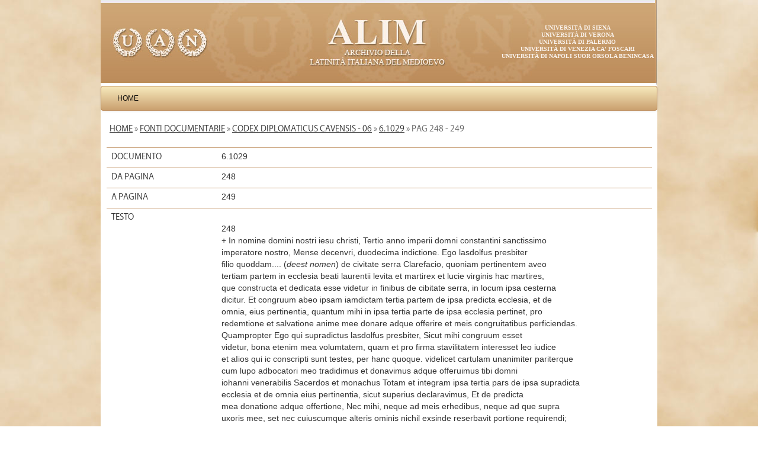

--- FILE ---
content_type: text/html; charset=UTF-8
request_url: http://alim.dfll.univr.it/Notarili/alimnot.nsf/(TestiPID)/2FE59C6DE769CCF5C12573DF00400794!opendocument
body_size: 21630
content:
<!DOCTYPE HTML PUBLIC "-//W3C//DTD HTML 4.01 Transitional//EN">
<html>
<head>
<meta http-equiv="X-UA-Compatible" content="IE=Edge; IE=9; IE=8; IE=7" />
<link href="/Notarili/alimnot.nsf/bootstrap/css/bootstrap.css" rel="stylesheet" media="screen">
<link href="/Notarili/alimnot.nsf/alim.css" rel="stylesheet" media="screen">
<link href="/Notarili/alimnot.nsf/print.css" rel="stylesheet" media="print">
<script type="text/javascript" src="/Notarili/alimnot.nsf/controlli.js"></script>
<script type="text/javascript" src="/Notarili/alimnot.nsf/NamesSel.js"></script>
<script type="text/javascript" src="/Notarili/alimnot.nsf/pager.js"></script><title>ALIM - Documento - 1029</title>
<script language="JavaScript" type="text/javascript">
<!-- 
defaultStatus="Archivio della latinità italiana del Medioevo";var Edit=true
// -->
</script>

<script language="JavaScript" type="text/javascript">
<!-- 
document._domino_target = "_self";
function _doClick(v, o, t) {
  var returnValue = false;
  var url="/Notarili/alimnot.nsf/(TestiPID)/2fe59c6de769ccf5c12573df00400794!OpenDocument&Click=" + v;
  if (o.href != null) {
    o.href = url;
    returnValue = true;
  } else {
    if (t == null)
      t = document._domino_target;
    window.open(url, t);
  }
  return returnValue;
}
// -->
</script>
</head>
<body text="#000000" bgcolor="#FFFFFF" onkeypress="if (!Edit)  if (event.keyCode == &quot;13&quot;)   {     ricerca()     return false     }" onload="function changeFontcolor() {var getElement = document.getElementsByTagName(&quot;Font&quot;);for (var i=0; i&lt;getElement.length; i++) {var eachElement = getElement[i];//eachElement.style.fontSize = fSize;eachElement.style.color = 'red';eachElement.style.backgroundColor = 'yellow'}} changeFontcolor()">

<form action=""><div class="container">
<div class="masthead"><a href="http://www.uan.it/alim" title="ALIM"><img src="/Notarili/alimnot.nsf/banner" alt="Progetto ALIM"></a>
<ul class="ScritteBanner">
<li><a href="http://www.unisi.it" title="">Universit&agrave; di Siena</a></li>
<li><a href="http://www.univr.it" title="">Universit&agrave; di Verona</a></li>
<li><a href="http://www.unipa.it" title="">Universit&agrave; di Palermo</a></li>
<li><a href="http://www.unive.it" title="">Universit&agrave; di Venezia Ca' Foscari</a></li>
<li><a href="http://www.unisob.na.it" title="">Universit&agrave; di Napoli Suor Orsola Benincasa</a></li>
</ul>
</div><center><div class="navbar">    
    <div class="navbar-inner">	
    <ul class="nav"> 
<li><a href="/Notarili/alimnot.nsf/Homepage!OpenForm" target="_top" class="navigatore" onmouseover="self.status='Home';return true" onmouseout="self.status='';return true">Home</a></li>
</ul>
</div>
</div></center>
<SCRIPT>
Edit=false;
function ricerca()
{
m=document.forms[0];
m2=document.forms[1];
q=m.Cerca.value;
  if (q=="") 
    {
     alert ("Inserire un testo da cercare")
     return false;
    }
m2.Q.value=q;  
window.document.forms[1].submit()
}
</SCRIPT>
<div class="PaginaTesto"><h1 class="Breadcrumb"><a class = occ1 href="/Alim/letteratura.nsf">Home</a> &raquo; <a class = occ1 href="/Notarili/alimnot.nsf">Fonti documentarie</a> &raquo; <a class= occ1 href="/Notarili/alimnot.nsf/(RPD)/0274786C8982D481C12573CC005E94F8!opendocument">Codex diplomaticus Cavensis - 06</a> &raquo; <a class= occ1 href="/Notarili/alimnot.nsf/(DPR)/2F3AF70B40BF511CC12573DF003FF963!opendocument">6.1029</a> &raquo; Pag 248 - 249</h1><a name="top"></a>
<div align="center">
<table class="table" cellspacing=2 cellpadding=2 width=900 border="0" cellspacing="0" cellpadding="0">
<tr valign="top"><td class="titoloTabella" width=150 width="157"><label>Documento</label></td><td class="contenutoTabella" width=650 width="560" colspan="2">6.1029</td></tr>

<tr valign="top"><td class="titoloTabella" width=150 width="157"><label>Da pagina</label></td><td class="contenutoTabella" width=650 width="560" colspan="2">248</td></tr>

<tr valign="top"><td class="titoloTabella" width="157"><label>A pagina</label></td><td class="contenutoTabella" width="560" colspan="2">249</td></tr>

<tr valign="top"><td class="titoloTabella" width=150 width="157"><label>Testo</label></td><td class="contenutoTabella" width=600 width="425"><div class="LetturaTesto"><br>
<NOINDEX>248</NOINDEX><br>
+ In nomine domini nostri iesu christi, Tertio anno imperii domni constantini sanctissimo<br>
imperatore nostro, Mense decenvri, duodecima indictione. Ego lasdolfus presbiter<br>
filio quoddam.... <NOINDEX>(<i>deest nomen</i>)</NOINDEX> de civitate serra Clarefacio, quoniam pertinentem aveo<br>
tertiam partem in ecclesia beati laurentii levita et martirex et lucie virginis hac martires,<br>
que constructa et dedicata esse videtur in finibus de cibitate serra, in locum ipsa cesterna<br>
dicitur. Et congruum abeo ipsam iamdictam tertia partem de ipsa predicta ecclesia, et de<br>
omnia, eius pertinentia, quantum mihi in ipsa tertia parte de ipsa ecclesia pertinet, pro<br>
redemtione et salvatione anime mee donare adque offerire et meis congruitatibus perficiendas.<br>
Quampropter Ego qui supradictus lasdolfus presbiter, Sicut mihi congruum esset<br>
videtur, bona etenim mea volumtatem, quam et pro firma stavilitatem interesset leo iudice<br>
et aIios qui ic conscripti sunt testes, per hanc quoque. videlicet cartulam unanimiter pariterque<br>
cum lupo adbocatori meo tradidimus et donavimus adque offeruimus tibi domni<br>
iohanni venerabilis Sacerdos et monachus Totam et integram ipsa tertia pars de ipsa supradicta<br>
ecclesia et de omnia eius pertinentia, sicut superius declaravimus, Et de predicta<br>
mea donatione adque offertione, Nec mihi, neque ad meis erhedibus, neque ad que supra<br>
uxoris mee, set nec cuiuscumque alteris ominis nichil exsinde reserbavit portione requirendi;<br>
Set cum inferius et superius, adque cum via et andito suo, cum trasita et exita sua, adque<br>
cum omnia quantum ipsa tertia parte de ipsa ecclesia pertinet, sicut ipsa carta nostra<br>
exsinde continet, tibi prenominatus iohannes venerabilis sacerdos et monachus, Trasactivo<br>
nomine, donavimus adque offeruit tibi ad avendum et possidendum. Unde pro confirmanda<br>
hanc mea donatione adque offertione recepit a te predicto iohanne venerabilis sacerdos<br>
et monachus iusta legem launegilt camiso uno et oratione in omni decisione. Ea ratione,<br>
ut amodo et semper Tu predictus iohannes venerabilis sacerdos, et cui a te data esset paruerint<br>
et ad illorum erhedibus, Eadem mea donatione adque offertione, sicut superius legitur,<br>
firmiter haveatis et possideatis, et exsinde omnia faciatis quodcumque volueritis,<br>
sine cantradictione meam et de meis erhedibus et sine cuiuscumque requisitione. Quod si<br>
<NOINDEX>249</NOINDEX><br>
aliquando tempore Ego qui supradictus lasdolfus presbiter, aut meis heredibus ec mea predicta<br>
donatione et offertione, sicut superius legitur, Tecum predicto iohanne venerabilis<br>
sacerdos et monachus, et cuy a te data esset paruerint, vel illorum heredibus per<br>
cumque ratione causare aut contendere quesierimus, volendum inde vobis aliquit tollere<br>
vel amminuare, aut si sup de vestra quesierimus suptraere proprietatem; Ideo ante omnia<br>
viginti solidi constantini pena Ego qui supradictus lasdolfus presbiter et meis erhedibus<br>
tivi eidem iohanni venerabilis sacerdos et monachus, et cuy a te datum esset paruerint et<br>
ad illorum erhedibus per hanc cartulam componere obligamus, et in antea omni tempore<br>
taciti et quietis..... vos maneamus per invitis. Igitur autem obligo me Ego qui supra<br>
lasdolfus presbiter et meis erhedibus obligo tivi iamdictus iohannes veneravilis sacerdos<br>
et cuy a te data esset paruerint, quam et ad illorum erhedibus, ut integram nostra donatione<br>
adque offertione, sicut superius legitur, vobis amodo et semper Av omnibus hominibus<br>
av omnique partibus antistare et defendere una cum omnibus suis remmeliorationibus<br>
secundum legem per supradicta pena obligata; de colludio autem, si at vos pulsati<br>
fuerimus ad dei evangelia, nos vobis legibus satisfaciamus. Et hanc cartula, de qualiter<br>
continet, in eo ordine firma et stabile vobis permaneat in perpetuum, quemammodum<br>
te quidam girardus diaconus adque notarius taliter scribere rogavimus. Actum in civitate<br>
serra feliciter.<br>
+ Ego qui supra leo iudice<br>
+ Ego iohanne ungri. </div><!-- LetturaTesto --></td><td class="contenutoTabella" width=50 width="135"><div class="LetturaVersi"></div><!-- LetturaVersi --></td></tr>
</table>
</div>
<table border = 0 cellspacing=1 cellpadding=0 width="100%">
<tr class="UltimaRigaHome">
<td><a href="#top">Torna all'inizio</a></td>
</tr></table>

<input name="DBpath" type="hidden" value="Notarili/alimnot.nsf">
<input name="ID" type="hidden" value="2FE59C6DE769CCF5C12573DF00400794">
<input name="IdAtt" type="hidden" value="2FE59C6DE769CCF5C12573DF00400794">
<input name="$V2AttachmentOptions" type="hidden" value="0">
<input name="nomeAllegati" type="hidden" value="">
<input name="vistesti" type="hidden" value="">
<input name="testoprec" type="hidden" value="">
<input name="testosucc" type="hidden" value="">
<input name="Path_Info" type="hidden" value="/Notarili/alimnot.nsf/0/2fe59c6de769ccf5c12573df00400794!EditDocument&amp;Seq=1">
<input name="nomeVista" type="hidden" value="(TestiPID)">
<input name="Vista" type="hidden" value="Testi">
<input name="Successivo" type="hidden" value="">
<input name="Precedente" type="hidden" value="">
<input name="NomePagina" type="hidden" value="Testo">
<input name="Query_String" type="hidden" value="opendocument">
<input name="Count" type="hidden" value="20">
<input name="Start" type="hidden" value="1">
<input name="NDoc" type="hidden" value="">
<input name="Pagina" type="hidden" value="">
<input name="NumPag" type="hidden" value="">
<input name="vistacorr" type="hidden" value="(TestiPID)">
<input name="pid" type="hidden" value="2F3AF70B40BF511CC12573DF003FF963">
<input name="idnonno" type="hidden" value="0274786C8982D481C12573CC005E94F8">
<input name="Denominazione" type="hidden" value="Codex diplomaticus Cavensis - 06">
<input name="areageografica" type="hidden" value="Italia meridionale">
<input name="curatori" type="hidden" value="Mauro Schiani, Michele Morcaldi, Silvano De Stefano">
<input name="luogo" type="hidden" value="Serre">
<input name="natura" type="hidden" value="">
<input name="posed" type="hidden" value="1029">
<input name="da" type="hidden" value="1043">
<input name="regesto" type="hidden" value="">
<input name="HTTP_User_Agent" type="hidden" value="Mozilla/4.0 (compatible; MSIE 7.0; Windows NT 5.1; .NET CLR 1.1.4322; .NET CLR 2.0.50727; .NET CLR 3.0.04506.30; .NET CLR 3.0.04506.648)">
<input name="Remote_Addr" type="hidden" value="79.25.215.102">
<input name="dbn" type="hidden" value="Notarili/alimnot.nsf">
<input name="NDB" type="hidden" value="Notarili/alimnot.nsf">
<input name="rif" type="hidden" value="6.1029">
<input name="pag" type="hidden" value="248">
<input name="apag" type="hidden" value="249">
<input name="numver" type="hidden" value="0">
<input name="Testo" type="hidden" value="[&lt;NOINDEX&gt;]248[&lt;/NOINDEX&gt;]">
<input name="Testo" type="hidden" value="+ In nomine domini nostri iesu christi, Tertio anno imperii domni constantini sanctissimo">
<input name="Testo" type="hidden" value="imperatore nostro, Mense decenvri, duodecima indictione. Ego lasdolfus presbiter">
<input name="Testo" type="hidden" value="filio quoddam.... [&lt;NOINDEX&gt;]([&lt;i&gt;]deest nomen[&lt;/i&gt;])[&lt;/NOINDEX&gt;] de civitate serra Clarefacio, quoniam pertinentem aveo">
<input name="Testo" type="hidden" value="tertiam partem in ecclesia beati laurentii levita et martirex et lucie virginis hac martires,">
<input name="Testo" type="hidden" value="que constructa et dedicata esse videtur in finibus de cibitate serra, in locum ipsa cesterna">
<input name="Testo" type="hidden" value="dicitur. Et congruum abeo ipsam iamdictam tertia partem de ipsa predicta ecclesia, et de">
<input name="Testo" type="hidden" value="omnia, eius pertinentia, quantum mihi in ipsa tertia parte de ipsa ecclesia pertinet, pro">
<input name="Testo" type="hidden" value="redemtione et salvatione anime mee donare adque offerire et meis congruitatibus perficiendas.">
<input name="Testo" type="hidden" value="Quampropter Ego qui supradictus lasdolfus presbiter, Sicut mihi congruum esset">
<input name="Testo" type="hidden" value="videtur, bona etenim mea volumtatem, quam et pro firma stavilitatem interesset leo iudice">
<input name="Testo" type="hidden" value="et aIios qui ic conscripti sunt testes, per hanc quoque. videlicet cartulam unanimiter pariterque">
<input name="Testo" type="hidden" value="cum lupo adbocatori meo tradidimus et donavimus adque offeruimus tibi domni">
<input name="Testo" type="hidden" value="iohanni venerabilis Sacerdos et monachus Totam et integram ipsa tertia pars de ipsa supradicta">
<input name="Testo" type="hidden" value="ecclesia et de omnia eius pertinentia, sicut superius declaravimus, Et de predicta">
<input name="Testo" type="hidden" value="mea donatione adque offertione, Nec mihi, neque ad meis erhedibus, neque ad que supra">
<input name="Testo" type="hidden" value="uxoris mee, set nec cuiuscumque alteris ominis nichil exsinde reserbavit portione requirendi;">
<input name="Testo" type="hidden" value="Set cum inferius et superius, adque cum via et andito suo, cum trasita et exita sua, adque">
<input name="Testo" type="hidden" value="cum omnia quantum ipsa tertia parte de ipsa ecclesia pertinet, sicut ipsa carta nostra">
<input name="Testo" type="hidden" value="exsinde continet, tibi prenominatus iohannes venerabilis sacerdos et monachus, Trasactivo">
<input name="Testo" type="hidden" value="nomine, donavimus adque offeruit tibi ad avendum et possidendum. Unde pro confirmanda">
<input name="Testo" type="hidden" value="hanc mea donatione adque offertione recepit a te predicto iohanne venerabilis sacerdos">
<input name="Testo" type="hidden" value="et monachus iusta legem launegilt camiso uno et oratione in omni decisione. Ea ratione,">
<input name="Testo" type="hidden" value="ut amodo et semper Tu predictus iohannes venerabilis sacerdos, et cui a te data esset paruerint">
<input name="Testo" type="hidden" value="et ad illorum erhedibus, Eadem mea donatione adque offertione, sicut superius legitur,">
<input name="Testo" type="hidden" value="firmiter haveatis et possideatis, et exsinde omnia faciatis quodcumque volueritis,">
<input name="Testo" type="hidden" value="sine cantradictione meam et de meis erhedibus et sine cuiuscumque requisitione. Quod si">
<input name="Testo" type="hidden" value="[&lt;NOINDEX&gt;]249[&lt;/NOINDEX&gt;]">
<input name="Testo" type="hidden" value="aliquando tempore Ego qui supradictus lasdolfus presbiter, aut meis heredibus ec mea predicta">
<input name="Testo" type="hidden" value="donatione et offertione, sicut superius legitur, Tecum predicto iohanne venerabilis">
<input name="Testo" type="hidden" value="sacerdos et monachus, et cuy a te data esset paruerint, vel illorum heredibus per">
<input name="Testo" type="hidden" value="cumque ratione causare aut contendere quesierimus, volendum inde vobis aliquit tollere">
<input name="Testo" type="hidden" value="vel amminuare, aut si sup de vestra quesierimus suptraere proprietatem; Ideo ante omnia">
<input name="Testo" type="hidden" value="viginti solidi constantini pena Ego qui supradictus lasdolfus presbiter et meis erhedibus">
<input name="Testo" type="hidden" value="tivi eidem iohanni venerabilis sacerdos et monachus, et cuy a te datum esset paruerint et">
<input name="Testo" type="hidden" value="ad illorum erhedibus per hanc cartulam componere obligamus, et in antea omni tempore">
<input name="Testo" type="hidden" value="taciti et quietis..... vos maneamus per invitis. Igitur autem obligo me Ego qui supra">
<input name="Testo" type="hidden" value="lasdolfus presbiter et meis erhedibus obligo tivi iamdictus iohannes veneravilis sacerdos">
<input name="Testo" type="hidden" value="et cuy a te data esset paruerint, quam et ad illorum erhedibus, ut integram nostra donatione">
<input name="Testo" type="hidden" value="adque offertione, sicut superius legitur, vobis amodo et semper Av omnibus hominibus">
<input name="Testo" type="hidden" value="av omnique partibus antistare et defendere una cum omnibus suis remmeliorationibus">
<input name="Testo" type="hidden" value="secundum legem per supradicta pena obligata; de colludio autem, si at vos pulsati">
<input name="Testo" type="hidden" value="fuerimus ad dei evangelia, nos vobis legibus satisfaciamus. Et hanc cartula, de qualiter">
<input name="Testo" type="hidden" value="continet, in eo ordine firma et stabile vobis permaneat in perpetuum, quemammodum">
<input name="Testo" type="hidden" value="te quidam girardus diaconus adque notarius taliter scribere rogavimus. Actum in civitate">
<input name="Testo" type="hidden" value="serra feliciter.">
<input name="Testo" type="hidden" value="+ Ego qui supra leo iudice">
<input name="Testo" type="hidden" value="+ Ego iohanne ungri. ">
<input name="versi" type="hidden" value="">
<input name="Testo1" type="hidden" value="In nomine domini nostri iesu christi, Tertio anno imperii domni constantini sanctissimo imperatore nostro, Mense decenvri, duodecima indictione.">
<input name="Testo1" type="hidden" value=" Ego lasdolfus presbiter filio quoddam.">
<input name="Testo1" type="hidden" value=" de civitate serra Clarefacio, quoniam pertinentem aveo tertiam partem in ecclesia beati laurentii levita et martirex et lucie virginis hac martires, que constructa et dedicata esse videtur in finibus de cibitate serra, in locum ipsa cesterna dicitur.">
<input name="Testo1" type="hidden" value=" Et congruum abeo ipsam iamdictam tertia partem de ipsa predicta ecclesia, et de omnia, eius pertinentia, quantum mihi in ipsa tertia parte de ipsa ecclesia pertinet, pro redemtione et salvatione anime mee donare adque offerire et meis congruitatibus perficiendas.">
<input name="Testo1" type="hidden" value=" Quampropter Ego qui supradictus lasdolfus presbiter, Sicut mihi congruum esset videtur, bona etenim mea volumtatem, quam et pro firma stavilitatem interesset leo iudice et aIios qui ic conscripti sunt testes, per hanc quoque.">
<input name="Testo1" type="hidden" value=" videlicet cartulam unanimiter pariterque cum lupo adbocatori meo tradidimus et donavimus adque offeruimus tibi domni iohanni venerabilis Sacerdos et monachus Totam et integram ipsa tertia pars de ipsa supradicta ecclesia et de omnia eius pertinentia, sicut superius declaravimus, Et de predicta mea donatione adque offertione, Nec mihi, neque ad meis erhedibus, neque ad que supra uxoris mee, set nec cuiuscumque alteris ominis nichil exsinde reserbavit portione requirendi; Set cum inferius et superius, adque cum via et andito suo, cum trasita et exita sua, adque cum omnia quantum ipsa tertia parte de ipsa ecclesia pertinet, sicut ipsa carta nostra exsinde continet, tibi prenominatus iohannes venerabilis sacerdos et monachus, Trasactivo nomine, donavimus adque offeruit tibi ad avendum et possidendum.">
<input name="Testo1" type="hidden" value=" Unde pro confirmanda hanc mea donatione adque offertione recepit a te predicto iohanne venerabilis sacerdos et monachus iusta legem launegilt camiso uno et oratione in omni decisione.">
<input name="Testo1" type="hidden" value=" Ea ratione, ut amodo et semper Tu predictus iohannes venerabilis sacerdos, et cui a te data esset paruerint et ad illorum erhedibus, Eadem mea donatione adque offertione, sicut superius legitur, firmiter haveatis et possideatis, et exsinde omnia faciatis quodcumque volueritis, sine cantradictione meam et de meis erhedibus et sine cuiuscumque requisitione.">
<input name="Testo1" type="hidden" value=" Quod si aliquando tempore Ego qui supradictus lasdolfus presbiter, aut meis heredibus ec mea predicta donatione et offertione, sicut superius legitur, Tecum predicto iohanne venerabilis sacerdos et monachus, et cuy a te data esset paruerint, vel illorum heredibus per cumque ratione causare aut contendere quesierimus, volendum inde vobis aliquit tollere vel amminuare, aut si sup de vestra quesierimus suptraere proprietatem; Ideo ante omnia viginti solidi constantini pena Ego qui supradictus lasdolfus presbiter et meis erhedibus tivi eidem iohanni venerabilis sacerdos et monachus, et cuy a te datum esset paruerint et ad illorum erhedibus per hanc cartulam componere obligamus, et in antea omni tempore taciti et quietis.">
<input name="Testo1" type="hidden" value=" vos maneamus per invitis.">
<input name="Testo1" type="hidden" value=" Igitur autem obligo me Ego qui supra lasdolfus presbiter et meis erhedibus obligo tivi iamdictus iohannes veneravilis sacerdos et cuy a te data esset paruerint, quam et ad illorum erhedibus, ut integram nostra donatione adque offertione, sicut superius legitur, vobis amodo et semper Av omnibus hominibus av omnique partibus antistare et defendere una cum omnibus suis remmeliorationibus secundum legem per supradicta pena obligata; de colludio autem, si at vos pulsati fuerimus ad dei evangelia, nos vobis legibus satisfaciamus.">
<input name="Testo1" type="hidden" value=" Et hanc cartula, de qualiter continet, in eo ordine firma et stabile vobis permaneat in perpetuum, quemammodum te quidam girardus diaconus adque notarius taliter scribere rogavimus.">
<input name="Testo1" type="hidden" value=" Actum in civitate serra feliciter.">
<input name="Testo1" type="hidden" value=" Ego qui supra leo iudice Ego iohanne ungri."></form>
</body>
</html>


--- FILE ---
content_type: text/html; charset=UTF-8
request_url: http://alim.dfll.univr.it/Notarili/alimnot.nsf/controlli.js
body_size: 9353
content:
//defaultStatus="Archivio della latinita' italiana del Medioevo - Documenti notarili"
function SPL(lista,selezione)
{
 x=lista.indexOf(selezione)
if (x!=-1) 
  {
    lst=lista.split('\n')
    stringa=""
    for (i=0;i<lst.length-1;i++) 
         {
          testo=lst[i].substr(0,lst[i].length)
          //alert ("|"+testo+"|"+selezione+"|")
           if (testo!=selezione) 
               {
               stringa=stringa+testo+"\n"
               }
              } // end for
      return (stringa)    
    }
else
    return ("-1")
}
// funzione ricerca
function seleziona_old(campo, campoSel)
{
if (document.all)
 {
 var indice=document.all[campo].selectedIndex
 selezione=document.all[campo].options[indice].text
 lista=document.all[campoSel].value
 x=lista.indexOf(selezione);
if (x!=-1) 
     { 
      lst=lista.split('\n')
      stringa=""
      for (i=0;i<lst.length-1;i++)  
         {
          testo=lst[i].substr(0,lst[i].length-1)
          
           if (testo!=selezione) 
                {
                 stringa=stringa+testo+"\n"
                }
            } // end for
       document.all[campoSel].value=stringa
       }
else {document.all[campoSel].value=lista+selezione+"\n"}
adatta(document.all[campoSel])
document.all[campo].selectedIndex=-1
}
else
{
      dcm=document.forms[0]
    switch (campo)
    {
   case "Genere":
                  {
                    var indice=dcm.Genere.selectedIndex
                    selezione=dcm.Genere.options[indice].text
                    lista=dcm.generiSelezionati.value
                    nval=SPL(lista,selezione)
                    if (nval!="-1")
                         dcm.generiSelezionati.value=nval
                   else 
                         dcm.generiSelezionati.value=lista+selezione+"\n"
                   dcm.Genere.selectedIndex=-1
                   adatta(dcm.generiSelezionati)
                  }
                   break;
   case "Periodo":
                  {
                   var indice=dcm.Periodo.selectedIndex
                    selezione=dcm.Periodo.options[indice].text
                    lista=dcm.periodiSelezionati.value
                    nval=SPL(lista,selezione)
                    if (nval!="-1")
                         dcm.periodiSelezionati.value=stringa
                   else 
                         dcm.periodiSelezionati.value=lista+selezione+"\n"
                   dcm.Periodo.selectedIndex=-1
                    adatta(dcm.periodiSelezionati)
                  }
                   break;
   case "Autore":
                  {
                   var indice=dcm.Autore.selectedIndex
                    selezione=dcm.Autore.options[indice].text
                    lista=dcm.autoriSelezionati.value
                    nval=SPL(lista,selezione)
                    if (nval!="-1")
                         dcm.autoriSelezionati.value=stringa
                   else 
                         dcm.autoriSelezionati.value=lista+selezione+"\n"
                   dcm.Autore.selectedIndex=-1
                  adatta(dcm.autoriSelezionati)
                  }
                   break;
   case "Titolo":
                  {
                   var indice=dcm.Titolo.selectedIndex
                    selezione=dcm.Titolo.options[indice].text
                    lista=dcm.titoliSelezionati.value
                    nval=SPL(lista,selezione)
                    if (nval!="-1")
                         dcm.titoliSelezionati.value=stringa
                   else 
                         dcm.titoliSelezionati.value=lista+selezione+"\n"
                   dcm.Titolo.selectedIndex=-1
                      adatta(dcm.titoliSelezionati)
                  }
                   break;
    }
  }
}
function seleziona(campo, campoSel)
{
 var cmp=eval("document.forms[0]."+campo);
 var cmpS=eval("document.forms[0]."+campoSel);
var indice=cmp.selectedIndex;
var selezione=cmp.options[indice].text;
var lista=cmpS.value;
var valori=lista.split("\n");
var t=false;
var nuovalista="";
for (var i=0;i<valori.length;i++)
 {
   if (valori[i].substring(valori[i].length-1)=="\r") valori[i]=valori[i].substring(0,valori[i].length-1)
  // alert ("'"+valori[i]+"'=='"+selezione+"'")
   if (valori[i]==selezione)
       {
          t=true;       
        }
    else
     {
       if (valori[i]!="")
        {
          if (nuovalista!="") nuovalista=nuovalista+"\n";
         nuovalista=nuovalista+valori[i];
        }
   }
 }
if (!t)
   {
       if (nuovalista!="") nuovalista=nuovalista+"\n";
       nuovalista=nuovalista+selezione;
   }
 cmpS.value=nuovalista;
 adatta(cmpS);
 cmp.selectedIndex=-1;
 }
//-------------------------------------------------------------------------------------------------------------------------------
// funzione controllo se numero intero
function NumberCheck(){
	if(isNaN(event.srcElement.value)) {
		event.srcElement.value="0"
		alert("Attenzione: è richiesto un valore numerico.")
		event.srcElement.focus();
		return false		
	}
}
//---------- funzioni controllo adattamento rich-text
function adatta(elemento) 
{ 
if (elemento.scrollHeight)
    var temp=elemento.scrollHeight/(elemento.clientHeight/elemento.rows)-0.06;
else 
{
   temp=2
}
if (temp<=1)
       {
        elemento.rows=1 
        } 
else 
         {
           elemento.rows=temp+1 ;
           } 
}
function adattatextarea(f)
{
   for (var i=0; i<f.length; i++) 
     {
       var e=f.elements[i];
       if (e.type == "textarea") 
               {	
              	   if (e.value == null) 
                          {
  	           e.rows = 1;
	            }
	else {
	           adatta(e);
	          }
	 }
   
       }
}
//funzione sistema query nella ricerca
function sistemaQuery(campoSel,campo){
var doc=document.forms[0];
var fld=eval("doc."+campoSel);
var query=""
var cnt=0;
if (fld){
   var lst=fld.value.split('\n');
   for (i=0;i<lst.length;i++) 
    {
       if (lst[i]!=""){
       cnt++;
       if (query=="")
                {
                  query=query+'(FIELD "'+campo+'" CONTAINS "' +lst[i]+'")'
                   }
           else  
                 {
                 query=query+' OR (FIELD "'+campo+'" CONTAINS "' +lst[i]+'")'
                 }
       }
     } // end for 
   if (cnt>1) query="("+query+")"
 }
 return query
}
//-------------------controllo paginazione---------------------
function precedente() {
 var percorso=location.href
 var parametri=percorso.split('&')
if  (parametri.length==1) {
       var start=1
       var count=30
    }
else {
       var start=parametri[1].split('=')[1]
       var count=parametri[2].split('=')[1]
         }
 start2=parseInt(start)-parseInt(count)
if (start2<=0) {start2=1}
location=parametri[0]+"&Start="+start2.toString()+"&Count="+count
}
//--------------------------------------
function successiva() {
 var percorso=location.href
 var parametri=percorso.split('&')
if  (parametri.length==1) {
       var start=1
       var count=30
    }
else {
 var start=parametri[1].split('=')[1]
 var count=parametri[2].split('=')[1]
  }
 start2=parseInt(start)+parseInt(count)
location=parametri[0]+"&Start="+start2.toString()+"&Count="+count
}
//--------------------------------------------------
function vlr()
{
modl=document.forms[0];
valori=modl.LettereValide.value.split(", ")
   for (i=0;i<valori.length;i++) 
    {
   modl.scelta[i]=new Option(valori[i])
   modl.scelta[i].value=valori[i]
      modl.scelta[i].text=valori[i]
   }
}
//------------------------------------
// funzione che richiama l'evento click del bottone di ricerca quando viene premuto enter.
function kp(e){
if (e==null) e=window.event;
if (e!=null){
   var k=e.which;
   if (!k) k=e.keyCode;
   if (k==13){
    document.forms[0].bottonericerca.click();
   }
  }
}
function deselezionaTutti(campo, campoSelezionati) {
	var sorgente=eval("document.forms[0]."+campo);
	var destinazione=eval("document.forms[0]."+campoSelezionati);
	var totale = 0;
	var res = "";
	var lunghezza = (sorgente.length || 1);
	if (lunghezza == 1) {
		sorgente.checked = false;
	} else {
		for (var i=0; i<lunghezza; i++) {
			sorgente[i].checked = false;
		}
	}
	destinazione.value = res;
	adatta(destinazione);
	return false;
}
function selezionaTutti(campo, campoSelezionati) {
	var sorgente=eval("document.forms[0]."+campo);
	var destinazione=eval("document.forms[0]."+campoSelezionati);
	var totale = 0;
	var res = "";
	var lunghezza = (sorgente.length || 1);
	if (lunghezza == 1) {
		sorgente.checked = true;
		res = sorgente.value;
	} else {
		for (var i=0; i<lunghezza; i++) {
			sorgente[i].checked = true;
			totale++;
			if (res === "") {
				res = "" + sorgente[i].value;
			} else {
				res += "\n" + sorgente[i].value;
			}		
		}
	}
	destinazione.value = res;
	adatta(destinazione);
	return false;
}
function selezionaCheck(campo, campoSelezionati)
{
	var sorgente=eval("document.forms[0]."+campo);
	var destinazione=eval("document.forms[0]."+campoSelezionati);
	var totale = 0;
	var res = "";
	var lunghezza = (sorgente.length || 1);
	if (lunghezza == 1) {
		if (sorgente.checked) {
			totale++;
			res = sorgente.value;
		}
	} else {
		for (var i=0; i<lunghezza; i++) {
			if(sorgente[i].checked) {
				totale++;
				if (res === "") {
					res = "" + sorgente[i].value;
				} else {
					res += "\n" + sorgente[i].value;
				}
			}		
		}
	}
	destinazione.value = res;
	adatta(destinazione);
}


--- FILE ---
content_type: text/html; charset=UTF-8
request_url: http://alim.dfll.univr.it/Notarili/alimnot.nsf/NamesSel.js
body_size: 18854
content:
/*
  funzioni utilizzate dal form generato dall'agente (webViewSel)
*/
function SelView (dbn,vista, campodest, campovis, campoget,  mult, categoria, sep, nomi, allownll, loopbackf, newform)
{
 var doc=document.forms[0];
 if (mult==null) 
    mult="no";
  
  url="/"+doc.DBpath.value+"/(webViewSel)?OpenAgent";
  fin=window.open("","select","toolbar=no,menubar=no,height=400, width=650, titlebar=no,resizable=yes,scrollbars=no,status=yes");
  fin.focus();
 fin.document.writeln("<html>");
 fin.document.writeln("<head>");
 fin.document.writeln("<title>Select...</title>");
 fin.document.writeln("</head>");
 fin.document.writeln('<body>');
 fin.document.writeln('<table style="height:100%;width:100%"><tr><td><center>Please wait...</center></td></tr></table>');
 fin.document.writeln('<form method="post" action="'+url+'" name="subm">');
 if (dbn!=null) fin.document.writeln('<input type="hidden" name="dbn" value="'+dbn+'">');
 fin.document.writeln('<input type="hidden" name="vista" value="'+vista+'">');
 fin.document.writeln('<input type="hidden" name="campodest" value="'+campodest+'">');
 fin.document.writeln('<input type="hidden" name="campovis" value="'+campovis+'">');
 fin.document.writeln('<input type="hidden" name="campoget" value="'+campoget+'">');
 fin.document.writeln('<input type="hidden" name="multi" value="'+mult+'">');
 if (allownll==null) allownll='false';
 fin.document.writeln('<input type="hidden" name="allownull" value="'+allownll+'">');
if (loopbackf==null) loopbackf='';
 fin.document.writeln('<input type="hidden" name="loopbackf" value="'+loopbackf+'">');
 if (categoria!=null) {
    fin.document.writeln('<input type="hidden" name="cerca" value="'+categoria+'">');
    fin.document.writeln('<input type="hidden" name="op" value="search">');
}
 if (nomi!=null)  fin.document.writeln('<input type="hidden" name="$$Nomi" value="'+nomi+'">');
 var valori="";
 cvalori=campodest.split(",");
  if (sep==null) {
         var sep=new Array();
         for (var i=0;i<cvalori.length;i++) sep[i]=', ';
        }
  else
       for (var i=0;i<cvalori.length;i++) sep[i]=sep[i];
  sepout="";
  for (var i=0;i<sep.length;i++){
   if (sepout!="") sepout=sepout+", ";
    sepout=sepout+"'"+escp(sep[i])+"'";
   }
 fin.document.writeln('<input type="hidden" name="sep" value="['+sepout+']">');
 var t=false;
var arrv=new Array();
for (var i=0;i<cvalori.length;i++)
  {
    valori=eval("doc."+cvalori[i]+".value").split(sep[i]);
   for (var j=0;j<valori.length;j++)
     {
      t=true;
      if (valori[j].substring(valori[j].length-1)=='\r') valori[j]=valori[j].substring(0,valori[j].length-1);
   //   if (!arrv[j]) arrv[j]=valori[j];
     if (i==0) arrv[j]=valori[j];
       else {
           arrv[j]=arrv[j]+"<###>"+valori[j];
         }
      }
 }
    for (var k=0;k<arrv.length;k++)
          fin.document.writeln('<input type="hidden" name="nomi" value="'+escape(arrv[k])+'">'); 
    if (!t) {
            fin.document.writeln('<input type="hidden" name="nomi" value="">'); 
           closeb="no";
     }
else {
      closeb="yes";
     }
 if (newform!=null)  fin.document.writeln('<input type="hidden" name="newform" value="'+newform+'">');
 fin.document.writeln('<input type="hidden" name="start" value="1">');
 fin.document.writeln('<input type="hidden" name="count" value="50">');
 fin.document.writeln('<input type="hidden" name="closeb" value="'+closeb+'">');
 fin.document.writeln("</form>");
 fin.document.writeln("<script> document.forms[0].submit(); </script>")
 fin.document.writeln("</body>");
 fin.document.writeln("</html>");
}
//--------------------------------------------------------------------------------------------------------------------------------------------------------
function doClose()
{
  opener.focus();
  window.close();
 }
//--------------------------------------------------------------------------------------------------------------------------------------------------------
function doOK()
{
 var odoc=opener.document.forms[0];
 var doc=document.forms[0];
 var valore="";
  for (var j=0;j<doc.nomi.length;j++)
   {
             if (valore!="") valore=valore+SEP[j];
               valore=valore+doc.nomi[j].value;
     }    
 if (valore=="")  //non é stato selezionato alcun valore
   {
     if (doc.allownull.value=="false")
      {
        alert ('please select a value');
        return;
      }
 }
 var ncampi=doc.campodest.value;
  if (ncampi.indexOf(",")==-1){
       var ncampo=eval("odoc."+ncampi);
       ncampo.value=valore;
  }
  else {
     var nncampi=ncampi.split(",");
     var valori=new Array();
     for (var j=0;j<doc.nomi.length;j++)
      {
            var vv=doc.nomi[j].value.split("<###>");
             for (var kk=0;kk<vv.length;kk++){
                   if (!valori[kk] || valori[kk]=="") 
                       valori[kk]=vv[kk];
                     else
                          valori[kk]=valori[kk]+SEP[kk]+vv[kk];
               }
      }    
     for (var i=0;i<nncampi.length;i++){
         var ncampo=eval("odoc."+nncampi[i]);
          if (valori[i])  ncampo.value=valori[i];   
                      else ncampo.value="";   
      }
   }
//  opener.recFieldChange();
  if (doc.loopbackf && doc.loopbackf.value!="")
    {  
      var lpb=doc.loopbackf.value;
      eval("opener."+lpb);
    }
  opener.focus();
  window.close();
}
//--------------------------------------------------------------------------------------------------------------------------------------------------------
function doOKNames()
{
 var odoc=opener.document.forms[0];
 var doc=document.forms[0];
 var valore="";
  for (var j=0;j<doc.nomi.length;j++)
   {
             if (valore!="") valore=valore+SEP;
               valore=valore+doc.nomi[j].value;
     }    
 if (valore=="")  //non é stato selezionato alcun valore
   {
     if (doc.allownull.value=="false")
      {
        alert ('please select a value');
        return;
      }
 }
   var ncampo=eval("odoc."+doc.campodest.value);
   ncampo.value=valore;
  opener.recFieldChange();
  if (doc.loopbackf && doc.loopbackf.value!="")
    {  
      var lpb=doc.loopbackf.value;
      eval("opener."+lpb);
    }
  opener.focus();
  window.close();
}
//--------------------------------------------------------------------------------------------------------------------------------------------------------
function escp(sep)
{
   var out="";
  for (var i=0;i<sep.length;i++)
   {
      if(sep.charAt(i)=="\n")
        out=out+'\\n';
   else
      if(sep.charAt(i)=="\r")
        out=out+'\\r';
     else
      out=out+sep.charAt(i);
   }
 return (out);
}
//--------------------------------------------------------------------------------------------------------------------------------------------------------
function doOnOpen()
{
 var odoc=opener.document.forms[0];
 var doc=document.forms[0];  
 if (doc.cerca && doc.cerca.type=="text") doc.cerca.focus()
}
//--------------------------------------------------------------------------------------------------------------------------------------------------------
function BRRemove(txtIN)
{
 if (!txtIN.charAt) 
  {
    narr=new Array(txtIN.length);
     for (var i=0;i<txtIN.length;i++)
       {      
           if (txtIN[i].substring(txtIN[i].length-1)=='\r')
             {
               narr[i]=txtIN[i].substring(0,txtIN[i].length-1);
               }
            else
                narr[i]=txtIN[i]; 
          narr[i]=removeG(narr[i]);
      }
      return narr;
  }
  else
   {
     if (txtIN.substring(txtIN.length-1)=='\r')
        return txtIN.substring(0,txtIN.length-1)
    else
        return txtIN;
    txtIN=removeG(txtIN);
   }
}
//--------------------------------------------------------------------------------------------------------------------------------------------------------
function getObj(id)
{
  var obj=null;
     if(document.getElementById) 
                  {
                   obj=document.getElementById(id);
                    }
	else if (document.all) 
	                {
                        obj= document.all[id];
                        }
  return obj;
}
//--------------------------------------------------------------------------------------------------------------------------------------------------------
function doSubmit(op,desel)
{
  if (desel==null) desel=true;
  var doc=document.forms[0];
if (op=='search' && doc.cerca.value=="")
   {
      alert('insert something to search');
      return false;
   }
   for (var i=0;i<doc.nomi.length;i++)
       doc.nomi[i].selected=true;
  if (desel)  doc.nomiSel.selectedIndex=-1;
if (doc.groupmembers) doc.groupmembers.selectedIndex=-1;
   var nst=eval(doc.start.value);
   var ndoc=eval(doc.ndoc.value);
   var count=eval(doc.count.value);
   var pagetot=eval(doc.pagetot.value);
   if (op=="first") nst=1;
   if (op=="last") 
     {
        //nst=ndoc-count+1;
          nst=(pagetot-1)*count;
     }
  if (op=="previous") 
     {
        nst=nst-count;
     }
   if (op=="next") 
     {
        nst=nst+count;
        if (nst>ndoc) nst=ndoc-count+1;
     }
     if (nst<1 || op=='adrb' || op=='search' || op=='clear') nst=1;
    if (op=='adrb' || op=='search' || op=='esplodigruppo')  doc.op.value=op;
    if (op=='clear') doc.op.value="";
   doc.start.value=nst;
   myOnsubmit();
   doc.submit();
}
//--------------------------------------------------------------------------------------------------------------------------------------------------------
function addNome()
{
  var doc=document.forms[0];
 if (doc.multi.value=="yes")
 {  
   var optsn=new Array();
   var optsv=new Array();
   for (var i=0;i<doc.nomi.length;i++)
          {
            optsv.push(doc.nomi[i].value);
            optsn.push(doc.nomi[i].text);
           }
  for (var i=0;i<doc.nomiSel.length;i++)
           if (doc.nomiSel[i].selected) 
                {
                 var t=false;
                 for (var j=0;j<optsv.length && !t;j++)
                     if(optsv[j]==doc.nomiSel[i].value) t=true;
                  if (!t)
	    {
                       optsv.push(doc.nomiSel[i].value);
                       optsn.push(doc.nomiSel[i].text);
	   }
                }
    optsn.sort();
    optsv.sort();
   for (var i=0;i<doc.nomi.options.length;i++)
        doc.nomi.options[i]=null;
   var ind=-1;
   for (var i=0;i<optsv.length;i++)
     {
      if (optsv[i]!="")
        {
          ind++;
          var opt=new Option(optsn[i],optsv[i],false,false);
         doc.nomi.options[ind]=opt;
        }
     }  
 } 
else
 {
 if (doc.nomiSel.selectedIndex>-1)
  { 
    for (var i=0;i<doc.nomi.options.length;i++)
        doc.nomi.options[i]=null;  
      var opt=new Option(doc.nomiSel[doc.nomiSel.selectedIndex].text,doc.nomiSel[doc.nomiSel.selectedIndex].value,false,false);
      doc.nomi.options[0]=opt;
   }
 }
}
//--------------------------------------------------------------------------------------------------------------------------------------------------------
function doSelectAll(){
  var doc=document.forms[0];
  for (var i=0;i<doc.groupmembers.length;i++){
           doc.groupmembers[i].selected=true;
  }
}
//--------------------------------------------------------------------------------------------------------------------------------------------------------
function addNomeFG()
{
  var doc=document.forms[0];
 if (doc.multi.value=="yes")
 {  
   var optsn=new Array();
   var optsv=new Array();
   for (var i=0;i<doc.nomi.length;i++)
          {
            optsv.push(doc.nomi[i].value);
            optsn.push(doc.nomi[i].text);
           }
  for (var i=0;i<doc.groupmembers.length;i++)
           if (doc.groupmembers[i].selected) 
                {
                 var t=false;
                 for (var j=0;j<optsv.length && !t;j++)
                     if(optsv[j]==doc.groupmembers[i].value) t=true;
                  if (!t)
	    {
                       optsv.push(doc.groupmembers[i].value);
                       optsn.push(doc.groupmembers[i].text);
	   }
                }
    optsn.sort();
    optsv.sort();
   for (var i=0;i<doc.nomi.options.length;i++)
        doc.nomi.options[i]=null;
   var ind=-1;
   for (var i=0;i<optsv.length;i++)
     {
      if (optsv[i]!="")
        {
          ind++;
          var opt=new Option(optsn[i],optsv[i],false,false);
         doc.nomi.options[ind]=opt;
        }
     }  
 } 
else
 {
 if (doc.nomiSel.selectedIndex>-1)
  { 
    for (var i=0;i<doc.nomi.options.length;i++)
        doc.nomi.options[i]=null;  
      var opt=new Option(doc.groupmembers[doc.groupmembers.selectedIndex].text,doc.groupmembers[doc.groupmembers.selectedIndex].value,false,false);
      doc.nomi.options[0]=opt;
   }
 }
}
//--------------------------------------------------------------------------------------------------------------------------------------------------------
function doRemove()
{
  var doc=document.forms[0];
/* for (var i=0;i<doc.nomi.options.length;i++)
 {
  if (doc.nomi.options[i].selected) doc.nomi.options[i]=null;
 }
*/
 while (doc.nomi.selectedIndex>-1){
      doc.nomi.options[doc.nomi.selectedIndex]=null;
  }
}
//--------------------------------------------------------------------------------------------------------------------------------------------------------
function doRemoveAll()
{
  var doc=document.forms[0];
  while (doc.nomi.options.length>0)
   {
	doc.nomi.options[0]=null;
   }
}
//--------------------------------------------------------------------------------------------------------------------------------------------------------
function doKP(e)
{
  if (e==null)
      e=window.event;
   var code=e.which;
   if (code==null) code = e.keyCode;
   var character = String.fromCharCode(code);

   if (code==13) 
    {
	if (document.forms[0].cerca.value=="")
	   {
	      alert('insert something to search');
	      return false;
	   }
	else
	  doSubmit('search');
   }
 return true;
}
//---------------------------------------------------------------------------------------------------------------------------------------------------------------------------
function myOnsubmit(){
 var doc=document.forms[0];
 var elms=doc.elements;
 for (var i=0;i<elms.length;i++){
     var el=elms[i];
     var tp="";
      if (el) {
           tp=el.type;
           if (!tp) tp="";
          if (tp=="hidden" || tp=="text") el.value=escape(el.value);
          else  if (tp=="select") {
                el[el.selectedIndex].value=escape(el[el.selectedIndex].value);
	el[el.selectedIndex].text=escape(el[el.selectedIndex].text);
             }
             else if (tp=="select-multiple") {
                      for (var j=0;j<el.length;j++) {
                                  if (el[j].selected) {
                                         el[j].value=escape(el[j].value);
 	                       //  el[j].text=escape(el[j].text);
                                 }
                        }
                 }
               else if (tp=="radio") {
                    if (el.length){
                         t=false;
                         for (var j=0;j<el.length && !t;j++) {
                                  if (el[j].checked) {
                                       el[j].value=escape(el[j].value);
                                       t=true;
                                       }        
                                   }
                            }
                           else {
                                     if (e.checked) e.value=escape(e.value);
                                }
                        }
             else if (tp=="checkbox") {
                      if (el.length){
                                   for (var j=0;j<el.length;j++) {
                                            if (el[j].checked) {
                                           el[j].value=escape(el[j].value);
                                           }        
                                      }
                         }
                      else {
                           if (e.checked) e.value=escape(e.value);
                       }  
              }
      }
  }
}
//--------------------------------------------------------------------------------------------------------------------------------------------------------
function addNomeView()
{
 multsep="<###>";
  var doc=document.forms[0];
 if (doc.multi.value=="yes")
 {  
   var optsn=new Array();
   var optsv=new Array();
   for (var i=0;i<doc.nomi.length;i++)
          {
            optsv.push(doc.nomi[i].value);
            optsn.push(doc.nomi[i].text);
           }
  for (var i=0;i<doc.nomiSel.length;i++)
           if (doc.nomiSel[i].selected) 
                {
                 var t=false;
                 for (var j=0;j<optsv.length && !t;j++)
                     if(optsv[j]==doc.nomiSel[i].value) t=true;
                  if (!t)
	    {
                       optsv.push(doc.nomiSel[i].value);
                       optsn.push(doc.nomiSel[i].value.split(multsep)[0]);
	   }
                }
    optsn.sort();
    optsv.sort();
   for (var i=0;i<doc.nomi.options.length;i++)
        doc.nomi.options[i]=null;
   var ind=-1;
   for (var i=0;i<optsv.length;i++)
     {
      if (optsv[i]!="")
        {
          ind++;
          var opt=new Option(optsn[i],optsv[i],false,false);
         doc.nomi.options[ind]=opt;
        }
     }  
 } 
else
 {
 if (doc.nomiSel.selectedIndex>-1)
  { 
    for (var i=0;i<doc.nomi.options.length;i++)
        doc.nomi.options[i]=null;  
      var opt=new Option(doc.nomiSel[doc.nomiSel.selectedIndex].value.split(multsep)[0],doc.nomiSel[doc.nomiSel.selectedIndex].value,false,false);
      doc.nomi.options[0]=opt;
   }
 }
}
//--------------------------------------------------------------------------------------------------------------------------------------------------------------------------------------
function doNew(){
  var doc=document.forms[0];
  var url="";
  if (doc.dbn.value!=""){
    url="/"+doc.dbn.value+"/"+doc.newform.value+"?OpenForm";
 }else{
    url="./"+doc.newform.value+"?OpenForm";
 }
 window.open(url,"nuovo","toolbar=no,menubar=no,height=400, width=650, titlebar=no,resizable=yes,scrollbars=no,status=yes");
}
//--------------------------------------------------------------------------------------------------------------------------------------------------------------------------------------
function doModify(){
  var doc=document.forms[0];
  if (doc.nomiSel.selectedIndex>-1) {
   var sel=doc.nomiSel[doc.nomiSel.selectedIndex].id;
   var url="";
   if (doc.dbn.value!=""){
       url="/"+doc.dbn.value+"/(0)/"+sel+"?EditDocument";
     }else{
      url="./"+doc.newform.value+"/(0)/"+sel+"?EditDocument";;
    }
   window.open(url,"nuovo","toolbar=no,menubar=no,height=400, width=650, titlebar=no,resizable=yes,scrollbars=no,status=yes");
   }
else {
  alert('selezionare una voce da modificare');
  }
}


--- FILE ---
content_type: text/css
request_url: http://alim.dfll.univr.it/Notarili/alimnot.nsf/alim.css
body_size: 14381
content:
/* 201311 ALIM */
body {
		background-image: url(pergamena.jpg);
		background-attachment: fixed;
	  -webkit-background-size: cover;  
	  -moz-background-size: cover;  
	  -o-background-size: cover;  
	  background-size: cover;  
}

.container {
	background-color:white;
}

form {
	margin-bottom:10px;
}
form.NoSpaceForm {
	margin-bottom:0;
}

@font-face {
	font-family:'KozGoPro';
	font-style:normal;
	font-weight:normal;
	src:url("KozGoPro-Regular.otf") format("opentype");
}

div.HomePage {
	font-family:'KozGoPro',verdana,arial,sans-serif !important;
	font-size:18px !important;
	color:#616161;
	padding-top:48px;
}

div.HomePage h1 {
	display:none;
	font-size:20px;
	text-align:center;
	/*color:#E0A175;*/
	font-weight:normal;
	text-transform: uppercase;
}

div.HomePage a {
	text-decoration:none;
	font-size:20px;
	color:#616161;
	text-transform: uppercase;
}

div.HomePage tr.UltimaRigaHome {
	background-color:#b38455;
	color:white;
}

div.HomePage tr.UltimaRigaHome td {
	text-align:center;
}
div.HomePage tr.UltimaRigaHome td a {
	text-decoration:none;
	font-size:20px;
	color:white;
	text-transform: none;
}

div.HomePage1 {
	font-family:'KozGoPro',verdana,arial,sans-serif !important;
	font-size:18px !important;
	color:#616161;
	padding-top: 48px;
}

div.HomePage1 h1 {
	display:none;
	font-size:20px;
	text-align:center;
	/*color:#E0A175;*/
	font-weight:normal;
	text-transform: uppercase;
}
div.HomePage1 h2 {
	font-size:20px;
	text-align:center;
	/*color:#E0A175;*/
	font-weight:normal;
	text-transform: uppercase;
}

div.HomePage1 a {
	text-decoration:none;
	font-size:18px;
	color:#616161;
	text-transform: none;
}

div.HomePage1 table.TabellaHomeArea tr td{
	padding-top:12px;
	padding-bottom:12px;
}
	
div.HomePage1 tr.UltimaRigaHome {
	background-color:#b38455;
	color:white;
}

div.HomePage1 tr.UltimaRigaHome td {
	text-align:center;
}

div.HomePage1 tr.UltimaRigaHome td a {
	text-decoration:none;
	font-size:20px;
	color:white;
	text-transform: none;
}

div.PaginaProgetto {
	font-family:'KozGoPro',verdana,arial,sans-serif !important;
	font-size:18px !important;
	color:#616161;
}

div.PaginaProgetto h1 {
	font-size:20px;
	text-align:center;
	/*color:#E0A175;*/
	font-weight:normal;
	text-transform: uppercase;
}

div.PaginaProgetto div.ContenitoreProgetto {
	margin:0 16px 32px 16px;
}

div.PaginaProgetto tr.UltimaRigaHome {
	background-color:#b38455;
	color:white;
}

div.PaginaProgetto tr.UltimaRigaHome td {
	text-align:center;
}

div.PaginaProgetto div.ContenitoreProgetto a {
background:url(./link.png) right center no-repeat;
padding-right:18px;
display:inline-block;    
text-decoration: none;
}
div.PaginaProgetto div.ContenitoreProgetto a[href^="mailto:"] {
   background-image: url(./mail.png);
}


div.PaginaProgetto tr.UltimaRigaHome td a {
	text-decoration:none;
	font-size:20px;
	color:white;
	text-transform: none;
}

div.PaginaVolume {
	font-size:18px !important;
	color:#616161;
}

div.PaginaVolume h1 {
	font-family:'KozGoPro',verdana,arial,sans-serif !important;
	font-size:20px;
	text-align:center;
	font-weight:normal;
	text-transform: uppercase;
}

div.PaginaVolume label {
	font-family:'KozGoPro',verdana,arial,sans-serif !important;
	font-weight:normal;
	text-transform: uppercase;
}

div.PaginaVolume tr.UltimaRigaHome {
	background-color:#b38455;
	color:white;
}

div.PaginaVolume tr.UltimaRigaHome td {
	text-align:center;
}

div.PaginaVolume tr.UltimaRigaHome td a {
	text-decoration:none;
	font-size:20px;
	color:white;
	text-transform: none;
}

div.PaginaTesto {
	font-size:18px !important;
	color:#616161;
}

div.PaginaTesto label {
	font-family:'KozGoPro',verdana,arial,sans-serif !important;
	font-weight:normal;
	text-transform: uppercase;
}

div.PaginaTesto tr.UltimaRigaHome {
	background-color:#b38455;
	color:white;
}

div.PaginaTesto tr.UltimaRigaHome td {
	text-align:center;
}

div.PaginaTesto tr.UltimaRigaHome td a {
	text-decoration:none;
	font-size:20px;
	color:white;
	text-transform: none;
}

div.PaginaTesto div.ContenitoreTesto {
	margin:0 16px 32px 16px;
	padding:0;
}

div.PaginaTesto div.ContenitoreTesto div.LetturaTesto,div.PaginaTesto div.ContenitoreTesto div.LetturaVersi {
	letter-spacing:0.4pt;
	line-height:130%;
	font-size:100%;
}

div.PaginaTesto div.ContenitoreTesto textarea {
	width:95%;
}
	
div.PaginaTestoHelp {
	font-size:19px !important;
	color:#616161;
	margin-top:32px;
}

div.PaginaTestoHelp h1 {
	font-family:'KozGoPro',verdana,arial,sans-serif !important;
	font-size:20px;
	text-align:center;
	font-weight:normal;
	text-transform: uppercase;
	margin-bottom:24px;
}

div.PaginaTestoHelp tr.UltimaRigaHome {
	background-color:#b38455;
	color:white;
}

div.PaginaTestoHelp tr.UltimaRigaHome td {
	text-align:center;
}

div.PaginaTestoHelp tr.UltimaRigaHome td a {
	text-decoration:none;
	font-size:20px;
	color:white;
	text-transform: none;
}

div.PaginaTestoHelp div.ContenitoreTesto {
	letter-spacing:0.25pt;
	line-height:125% !important;
}

table.table {
	width:98%;
}
td.sfondotabella table.table {
	width:100%;
}
	
ul.nav li a.navigatore {
	text-transform: uppercase;
	font-size:12px;
}

ul.nav li.active a {
	text-transform: uppercase;
	color: white !important;
	font-size:12px;
}

ul.ScritteBanner {
	width:260px;
	position:relative;
	top:-103px;
	left:675px;
	display:block;
	margin:0;
	padding:0;
	font-family:"Times New Roman",Times,serif;
	font-weight: bold;
	font-size:10px;
}
ul.ScritteBanner li {
	padding:0;
	margin:0;
	list-style:none;
	line-height:12px;
	text-align:center;
	text-transform: uppercase;
}
ul.ScritteBanner li a {
	text-decoration:none;
	color:#f9f2ec; /* 5a5a5a */
}

div.masthead {
	height:145px;
}


/* Ricerche */
div.PaginaRicerca {
	font-size:18px !important;
	color:#616161;
}

div.PaginaRicerca h1 {
	font-family:'KozGoPro',verdana,arial,sans-serif !important;
	font-size:20px;
	text-align:center;
	font-weight:normal;
	text-transform: uppercase;
}

div.PaginaRicerca legend {
	font-family:'KozGoPro',verdana,arial,sans-serif !important;
	font-size:16px;
	font-weight:normal;
	text-transform: uppercase;
}

/*
div.PaginaRicerca label {
	font-family:'KozGoPro',verdana,arial,sans-serif !important;
	font-weight:normal;
	text-transform: uppercase;
}
*/

div.PaginaRicerca tr.UltimaRigaHome {
	background-color:#b38455;
	color:white;
}

div.PaginaRicerca tr.UltimaRigaHome td {
	text-align:center;
}

div.PaginaRicerca tr.UltimaRigaHome td a {
	text-decoration:none;
	font-size:20px;
	color:white;
	text-transform: none;
}
div.PaginaRicerca div.ContenitoreTutto input {
	margin:4px;
}
	
div.PaginaRicerca fieldset {
	clear:left;
}
	
div.PaginaRicerca div.left {
	width:60%;
	float:left;
}
div.PaginaRicerca div.left div.ContenitoreCheck {
	margin:4px 0 8px 0;
	width:90%;
	height:200px;
	overflow:scroll;
	border: 1px solid #CCCCCC;
    box-shadow: 0 1px 1px rgba(0, 0, 0, 0.075) inset;
    transition: border 0.2s linear 0s, box-shadow 0.2s linear 0s;		
    border-radius: 4px;
}
div.PaginaRicerca div.left div.ContenitoreCheck input {
	margin:4px;
}

div.PaginaRicerca div.left div.ContenitoreCheck br {
	display:none;
}

div.PaginaRicerca div.ContenitoreRadio {
	margin-top:12px;
}

div.PaginaRicerca div.ContenitoreRadio br {
	display:none;
}

div.PaginaRicerca div.ContenitoreRadio input {
	margin:4px;
}

div.PaginaRicerca input#idQuery {
	width:90%;
}
div.PaginaRicerca div.right {
	width:35%;
	float:left;
}
div.PaginaRicerca div.right textarea {
	margin:4px 0 8px 0;
	width: 90%;
	height:200px;
	overflow: scroll;
}

div.PaginaRicerca div.ContenitoreRicerca {
	margin: 0 16px 24px 16px;
}

/* pagina di help */
td.piccologrigio {
	background-color:white;
	padding:6px 8px;
}


/* aggiustamenti per editor */
.dijitTextBox {
	width:10em;
}

.navbar .nav > li > a {
	padding: 10px 7px;
}

div.PaginaVolume input.normale,div.PaginaTesto input.normale {
	width:90%;
}

div.PaginaVolume input[type="radio"],
div.PaginaTesto input[type="radio"] {
	margin:4px;
}
div.PaginaVolume input[type="check"],
div.PaginaTesto input[type="check"] {
	margin:4px;
}

div.PaginaTesto textarea#idTestoTesto {
	width:90%;
}

div.Grafia table td {
	font-size:14px;
	line-height:130%;
}

.PaginaAnteprima h1, .PaginaAnteprima h2 {
	font-family:'KozGoPro',verdana,arial,sans-serif !important;
	font-size:18px !important;
	color:#616161;
	font-size:20px;
	text-align:center;
	font-weight:normal;
	text-transform: uppercase;
}

font[color="green"] b {
	font-weight:bold;
	color:red;
	background-color:yellow;
	border-bottom:2px dotted red;
}


/* patch for Periodi and Generi */
td.categoriaTabella {
	font-family:'KozGoPro',verdana,arial,sans-serif !important;
	font-size:18px !important;
	color:#616161;
	font-weight:normal;
	text-transform: uppercase;
}
table.stripedContainer tr td table table tr td[colspan="4"] {
	border:none !important;
	background-color: white !important;
}
table.stripedContainer tr td table table tr td[colspan="4"]+td {
	border:none !important;
	background-color: white !important;
}
table.stripedContainer tr td table table tr td[colspan="4"] table td {
	border:none !important;
	background-color: white !important;
}



/* patch per tabelle notarili con viste categorizzate */
table.stripedContainerRPCC tr td table tr td[colspan="6"] {
	border:none !important;
	background-color: white !important;
}
table.stripedContainerRPCC tr td table tr td[colspan="6"]+td {
	border:none !important;
	background-color: white !important;
}
table.stripedContainerRPCC tr td table tr td[colspan="6"] table td {
	border:none !important;
	background-color: white !important;
}

table.stripedContainerDPR tr td table tr td[colspan="5"] {
	border:none !important;
	background-color: white !important;
}
table.stripedContainerDPR tr td table tr td[colspan="5"]+td {
	border:none !important;
	background-color: white !important;
}
table.stripedContainerDPR tr td table tr td[colspan="5"] table td {
	border:none !important;
	background-color: white !important;
}

table.stripedContainerDPL tr td table tr td[colspan="5"] {
	border:none !important;
	background-color: white !important;
}
table.stripedContainerDPL tr td table tr td[colspan="5"]+td {
	border:none !important;
	background-color: white !important;
}
table.stripedContainerDPL tr td table tr td[colspan="5"] table td {
	border:none !important;
	background-color: white !important;
}

table.stripedContainerDPRG tr td table tr td[colspan="5"] {
	border:none !important;
	background-color: white !important;
}
table.stripedContainerDPRG tr td table tr td[colspan="5"]+td {
	border:none !important;
	background-color: white !important;
}
table.stripedContainerDPRG tr td table tr td[colspan="5"] table td {
	border:none !important;
	background-color: white !important;
}



/* Raccolta */
div.PaginaRaccolta {
	font-size:18px !important;
	color:#616161;
}

div.PaginaRaccolta label {
	font-family:'KozGoPro',verdana,arial,sans-serif !important;
	font-weight:normal;
	text-transform: uppercase;
}

div.PaginaRaccolta tr.UltimaRigaHome {
	background-color:#b38455;
	color:white;
}

div.PaginaRaccolta tr.UltimaRigaHome td {
	text-align:center;
}

div.PaginaRaccolta tr.UltimaRigaHome td a {
	text-decoration:none;
	font-size:20px;
	color:white;
	text-transform: none;
}

div.PaginaDocumento {
	font-size:18px !important;
	color:#616161;
}

div.PaginaDocumento label {
	font-family:'KozGoPro',verdana,arial,sans-serif !important;
	font-weight:normal;
	text-transform: uppercase;
}

div.PaginaDocumento tr.UltimaRigaHome {
	background-color:#b38455;
	color:white;
}

div.PaginaDocumento tr.UltimaRigaHome td {
	text-align:center;
}

div.PaginaDocumento tr.UltimaRigaHome td a {
	text-decoration:none;
	font-size:20px;
	color:white;
	text-transform: none;
}


div.PaginaTesto tr.UltimaRigaHome {
	background-color:#b38455;
	color:white;
}

div.PaginaTesto tr.UltimaRigaHome td {
	text-align:center;
}

div.PaginaTesto tr.UltimaRigaHome td a {
	text-decoration:none;
	font-size:20px;
	color:white;
	text-transform: none;
}


div.PaginaDialog {
	font-size:18px !important;
	color:#616161;
	background-image: none;
	background-color:white;
}

div.PaginaDialog label {
	font-family:'KozGoPro',verdana,arial,sans-serif !important;
	font-weight:normal;
	text-transform: uppercase;
}

div.PaginaDialog h1 {
	font-family:'KozGoPro',verdana,arial,sans-serif !important;
	font-size:16px !important;
	color:#616161;
	text-align:center;
	font-weight:normal;
	text-transform: uppercase;
}



h1.Breadcrumb {
	font-family:'KozGoPro',verdana,arial,sans-serif !important;
	font-size:14px;
	text-align:left;
	font-weight:normal;
	text-transform: uppercase;
	background-color:transparent;
	margin-bottom:4px;
}

.navbar {
	margin-bottom:2px;
}

form.FormInvisibile {
	margin:0;
	padding:0;
}


ul.UltimaRigaLinkHome {
	margin:0;
	padding:0;
	width:100%;
	text-align: center;
}

ul.UltimaRigaLinkHome li {
	list-style:none;
	display:inline;
	margin:0 48px;
	padding:0;
}

.navbar-inverse .navbar-inner {
	/*background-image:url("pergamena.jpg");*/
	background-color:transparent;
	background-image:none;
	border:1px solid #BD8C5A;
}

.navbar-inverse .nav > li > a {
    color: #000;
    font-weight:normal;
    text-shadow:none;
}
.navbar-inverse .nav > li > a:link {
    color: #000;
    font-weight:normal;
}
.navbar-inverse .nav > li > a:visited {
    color: #000;
    font-weight:normal;
}
.navbar-inverse .nav > li > a:hover {
    color: #000;
    font-weight:normal;
}
.navbar-inverse .nav > li > a:active {
    color: #000;
    font-weight:normal;
}

.table th, .table td {
	padding-top:4px;
	padding-bottom:4px;
}

textarea#idNote {
	width:90%;
	height:20em;
}

table.stripedContainerGenerico {
	display:none;
	margin-left:6px;
}

td.CellaHomeAreaDX {
	padding-left:16px;
}


--- FILE ---
content_type: text/css
request_url: http://alim.dfll.univr.it/Notarili/alimnot.nsf/print.css
body_size: 408
content:
/* 201311 ALIM */
div.masthead {
	display:none;
}

div.navbar {
	display:none;
}

tr.UltimaRigaHome {
	display:none;
}

td.titolotabella div b {
	text-align:left !important;
	font-family:arial,sans-serif;
	font-size: large;
}

h1,h2 {
	text-align:left;
	font-family:arial,sans-serif;
	font-size: medium;
}

body {
	font-family: "Times New Roman",Times,serif;
	font-size:small;
}
